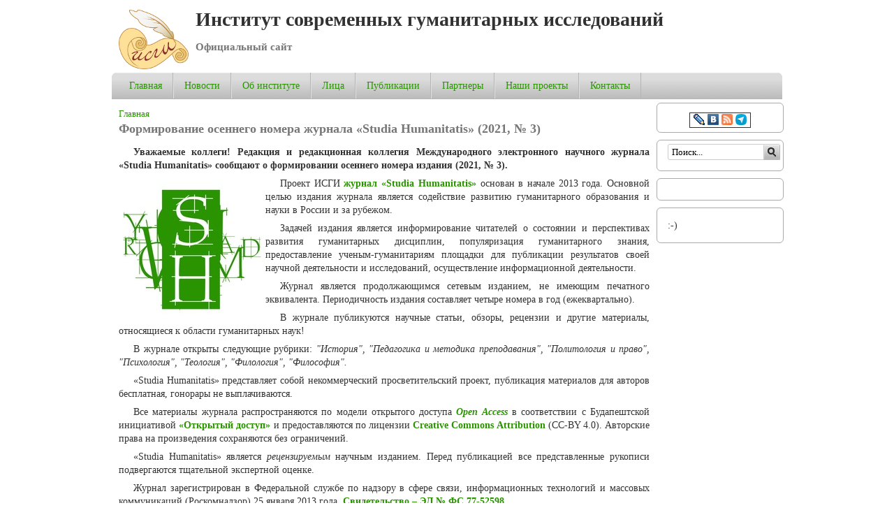

--- FILE ---
content_type: text/html; charset=utf-8
request_url: http://www.isgi.ru/news/formirovanie-osennego-nomera-zhurnala-studia-humanitatis-2021-no-3
body_size: 11581
content:
<!DOCTYPE html>

<!-- paulirish.com/2008/conditional-stylesheets-vs-css-hacks-answer-neither/ -->
<!--[if lt IE 7]> <html class="no-js ie6 ie" xmlns="http://www.w3.org/1999/xhtml" lang="ru" dir="ltr"> <![endif]-->
<!--[if IE 7]>    <html class="no-js ie7 ie" xmlns="http://www.w3.org/1999/xhtml" lang="ru" dir="ltr"> <![endif]-->
<!--[if IE 8]>    <html class="no-js ie8 ie" xmlns="http://www.w3.org/1999/xhtml" lang="ru" dir="ltr"> <![endif]-->
<!--[if IE 9]>    <html class="no-js ie9 ie" xmlns="http://www.w3.org/1999/xhtml" lang="ru" dir="ltr"> <![endif]-->
<!--[if gt IE 9]><!--> <html class="no-js" xmlns="http://www.w3.org/1999/xhtml" lang="ru" dir="ltr"  prefix="og: http://ogp.me/ns# article: http://ogp.me/ns/article# book: http://ogp.me/ns/book# profile: http://ogp.me/ns/profile# video: http://ogp.me/ns/video# product: http://ogp.me/ns/product# content: http://purl.org/rss/1.0/modules/content/ dc: http://purl.org/dc/terms/ foaf: http://xmlns.com/foaf/0.1/ rdfs: http://www.w3.org/2000/01/rdf-schema# sioc: http://rdfs.org/sioc/ns# sioct: http://rdfs.org/sioc/types# skos: http://www.w3.org/2004/02/skos/core# xsd: http://www.w3.org/2001/XMLSchema#"> <!--<![endif]-->

<head>
  <meta http-equiv="Content-Type" content="text/html; charset=utf-8" />
<link rel="shortcut icon" href="https://isgi.ru/sites/isgi.ru/files/./favicon.ico" type="image/vnd.microsoft.icon" />
<meta name="description" content="1 августа 2021 года. Редакция и редакционная коллегия Международного электронного научного журнала «Studia Humanitatis» сообщают о формировании осеннего номера издания (2021, № 3)." />
<meta name="keywords" content="Studia Humanitatis, history, pedagogy and teaching methodology, political science and law, theology, philology, philosophy, psychology, news, DOI, EBSCO" />
<meta name="generator" content="Awerty.ru" />
<meta property="og:site_name" content="Институт современных гуманитарных исследований" />
<meta property="og:type" content="article" />
<meta property="og:url" content="https://isgi.ru/news/formirovanie-osennego-nomera-zhurnala-studia-humanitatis-2021-no-3" />
<meta property="og:title" content="Формирование осеннего номера журнала «Studia Humanitatis» (2021, № 3)" />
<meta property="og:description" content="1 августа 2021 года. Редакция и редакционная коллегия Международного электронного научного журнала «Studia Humanitatis» сообщают о формировании осеннего номера издания (2021, № 3)." />
  <title>Формирование осеннего номера журнала «Studia Humanitatis» (2021, № 3) | Институт современных гуманитарных исследований</title>
  <style type="text/css" media="all">
@import url("https://isgi.ru/modules/system/system.base.css?sz5xzz");
@import url("https://isgi.ru/modules/system/system.menus.css?sz5xzz");
@import url("https://isgi.ru/modules/system/system.messages.css?sz5xzz");
@import url("https://isgi.ru/modules/system/system.theme.css?sz5xzz");
</style>
<style type="text/css" media="all">
@import url("https://isgi.ru/modules/field/theme/field.css?sz5xzz");
@import url("https://isgi.ru/modules/node/node.css?sz5xzz");
@import url("https://isgi.ru/modules/search/search.css?sz5xzz");
@import url("https://isgi.ru/modules/user/user.css?sz5xzz");
@import url("https://isgi.ru/sites/all/modules/views/css/views.css?sz5xzz");
</style>
<style type="text/css" media="all">
@import url("https://isgi.ru/sites/all/modules/ctools/css/ctools.css?sz5xzz");
@import url("https://isgi.ru/sites/all/modules/dhtml_menu/dhtml_menu.css?sz5xzz");
@import url("https://isgi.ru/sites/all/modules/panels/css/panels.css?sz5xzz");
@import url("https://isgi.ru/sites/isgi.ru/files/sl_sprites.css?sz5xzz");
@import url("https://isgi.ru/sites/all/libraries/superfish/css/superfish.css?sz5xzz");
</style>
<style type="text/css" media="all">
@import url("https://isgi.ru/sites/all/themes/fusion/fusion_core/css/fusion-style.css?sz5xzz");
@import url("https://isgi.ru/sites/all/themes/fusion/fusion_core/css/fusion-typography.css?sz5xzz");
@import url("https://isgi.ru/sites/all/themes/fusion/fusion_core/skins/core/fusion-core-skins.css?sz5xzz");
@import url("https://isgi.ru/sites/all/themes/mix_and_match/css/mix-and-match-style.css?sz5xzz");
@import url("https://isgi.ru/sites/all/themes/mix_and_match/css/base-colors.css?sz5xzz");
@import url("https://isgi.ru/sites/all/themes/mix_and_match/css/mix-and-match-skins.css?sz5xzz");
</style>
<style type="text/css" media="all">
@import url("https://isgi.ru/sites/all/themes/fusion/fusion_core/css/grid16-960.css?sz5xzz");
</style>
    <script type="text/javascript" src="https://isgi.ru/misc/jquery.js?v=1.4.4"></script>
<script type="text/javascript" src="https://isgi.ru/misc/jquery.once.js?v=1.2"></script>
<script type="text/javascript" src="https://isgi.ru/misc/drupal.js?sz5xzz"></script>
<script type="text/javascript" src="https://isgi.ru/sites/isgi.ru/files/languages/ru_kHL3opHUSDWv8BC24TJ63KRbkgQSXNLTmpNd_cVNj38.js?sz5xzz"></script>
<script type="text/javascript" src="https://isgi.ru/sites/all/modules/dhtml_menu/dhtml_menu.js?sz5xzz"></script>
<script type="text/javascript" src="https://isgi.ru/sites/all/libraries/superfish/jquery.hoverIntent.minified.js?sz5xzz"></script>
<script type="text/javascript" src="https://isgi.ru/sites/all/libraries/superfish/sfsmallscreen.js?sz5xzz"></script>
<script type="text/javascript" src="https://isgi.ru/sites/all/libraries/superfish/superfish.js?sz5xzz"></script>
<script type="text/javascript" src="https://isgi.ru/sites/all/libraries/superfish/supersubs.js?sz5xzz"></script>
<script type="text/javascript" src="https://isgi.ru/sites/all/modules/superfish/superfish.js?sz5xzz"></script>
<script type="text/javascript" src="https://isgi.ru/sites/all/themes/fusion/fusion_core/js/script.js?sz5xzz"></script>
<script type="text/javascript" src="https://isgi.ru/sites/all/themes/fusion/fusion_core/skins/core/js/script.js?sz5xzz"></script>
<script type="text/javascript">
<!--//--><![CDATA[//><!--
jQuery.extend(Drupal.settings, {"basePath":"\/","pathPrefix":"","ajaxPageState":{"theme":"mix_and_match","theme_token":"9RBc1Wy_4EF7TmNxfZY-h45AMfBmCE_ys32JrMxJucY","js":{"misc\/jquery.js":1,"misc\/jquery.once.js":1,"misc\/drupal.js":1,"public:\/\/languages\/ru_kHL3opHUSDWv8BC24TJ63KRbkgQSXNLTmpNd_cVNj38.js":1,"sites\/all\/modules\/dhtml_menu\/dhtml_menu.js":1,"sites\/all\/libraries\/superfish\/jquery.hoverIntent.minified.js":1,"sites\/all\/libraries\/superfish\/sfsmallscreen.js":1,"sites\/all\/libraries\/superfish\/superfish.js":1,"sites\/all\/libraries\/superfish\/supersubs.js":1,"sites\/all\/modules\/superfish\/superfish.js":1,"sites\/all\/themes\/fusion\/fusion_core\/js\/script.js":1,"sites\/all\/themes\/fusion\/fusion_core\/skins\/core\/js\/script.js":1},"css":{"modules\/system\/system.base.css":1,"modules\/system\/system.menus.css":1,"modules\/system\/system.messages.css":1,"modules\/system\/system.theme.css":1,"modules\/field\/theme\/field.css":1,"modules\/node\/node.css":1,"modules\/search\/search.css":1,"modules\/user\/user.css":1,"sites\/all\/modules\/views\/css\/views.css":1,"sites\/all\/modules\/ctools\/css\/ctools.css":1,"sites\/all\/modules\/dhtml_menu\/dhtml_menu.css":1,"sites\/all\/modules\/panels\/css\/panels.css":1,"sites\/isgi.ru\/files\/sl_sprites.css":1,"sites\/all\/libraries\/superfish\/css\/superfish.css":1,"sites\/all\/themes\/fusion\/fusion_core\/css\/fusion-style.css":1,"sites\/all\/themes\/fusion\/fusion_core\/css\/fusion-typography.css":1,"sites\/all\/themes\/fusion\/fusion_core\/skins\/core\/fusion-core-skins.css":1,"sites\/all\/themes\/mix_and_match\/css\/mix-and-match-style.css":1,"sites\/all\/themes\/mix_and_match\/css\/base-colors.css":1,"sites\/all\/themes\/mix_and_match\/css\/mix-and-match-skins.css":1,"sites\/all\/themes\/fusion\/fusion_core\/css\/grid16-960.css":1}},"dhtmlMenu":{"nav":"open","animation":{"effects":{"height":"height","opacity":"opacity"},"speed":500},"effects":{"siblings":"close-same-tree","children":"none","remember":0},"filter":{"type":"blacklist","list":[]}},"superfish":{"1":{"id":"1","sf":{"animation":{"opacity":"show","height":"show","width":"show"},"speed":"\u0027fast\u0027","autoArrows":true,"dropShadows":true,"disableHI":false},"plugins":{"smallscreen":{"mode":"window_width","addSelected":false,"menuClasses":false,"hyperlinkClasses":false,"title":"\u041e\u0441\u043d\u043e\u0432\u043d\u044b\u0435 \u0441\u0441\u044b\u043b\u043a\u0438"},"supposition":false,"bgiframe":false,"supersubs":{"minWidth":"12","maxWidth":"27","extraWidth":1}}}},"urlIsAjaxTrusted":{"\/news\/formirovanie-osennego-nomera-zhurnala-studia-humanitatis-2021-no-3":true}});
//--><!]]>
</script>
</head>
<body id="pid-news-formirovanie-osennego-nomera-zhurnala-studia-humanitatis-2021-no-3" class="html not-front not-logged-in one-sidebar sidebar-second page-node page-node- page-node-462 node-type--news i18n-ru font-family-serif-lg font-size-14 grid-type-960 grid-width-16 sidebars-split white gray-accents default-footer gray-headers green-links round-corners-7" >
  <div id="skip-link">
    <a href="#main-content-area">Skip to main content area</a>
  </div>
  
<!-- page-top region -->
  <div id="page-top" class="region region-page-top page-top">
    <div id="page-top-inner" class="page-top-inner inner">
          </div><!-- /page-top-inner -->
  </div><!-- /page-top -->
  
  <div id="page" class="page no-page-bg">
    <div id="page-inner" class="page-inner">
      
      <!-- header-group region: width = grid_width -->
      <div id="header-group-wrapper" class="header-group-wrapper full-width clearfix">
        <div id="header-group" class="header-group region grid16-16">
          <div id="header-group-inner" class="header-group-inner inner clearfix">
 
                        <div id="header-site-info" class="header-site-info">
              <div id="header-site-info-inner" class="header-site-info-inner gutter">
                                <div id="logo">
                  <a href="/" title="Главная"><img src="https://isgi.ru/sites/isgi.ru/files/institut.png" alt="Главная" /></a>
                </div>
                                                <div id="site-name-wrapper" class="clearfix">
                                                          <div id="site-name"><a href="/" title="Главная" rel="home">Институт современных гуманитарных исследований</a></div>
                                                                          <span id="slogan">Официальный сайт</span>
                                  </div><!-- /site-name-wrapper -->
                              </div><!-- /header-site-info-inner -->
            </div><!-- /header-site-info -->
            
                        
<!-- main-menu region -->
<div id="main-menu-wrapper" class="main-menu-wrapper full-width clearfix">
  <div id="main-menu" class="region region-main-menu main-menu  grid16-16">
    <div id="main-menu-inner" class="main-menu-inner inner">
      
<div class="block-outer">
  <div id="block-superfish-1" class="block block-superfish first last odd">
  <div class="gutter inner clearfix">
                  <h2 class="title block-title">Основные ссылки</h2>
            
      <div class="content clearfix">
        <ul id="superfish-1" class="menu sf-menu sf-main-menu sf-horizontal sf-style-none sf-total-items-8 sf-parent-items-2 sf-single-items-6"><li id="menu-246-1" class="first odd sf-item-1 sf-depth-1 sf-no-children"><a href="/" class="sf-depth-1">Главная</a></li><li id="menu-442-1" class="middle even sf-item-2 sf-depth-1 sf-no-children"><a href="/news" title="" class="sf-depth-1">Новости</a></li><li id="menu-337-1" class="middle odd sf-item-3 sf-depth-1 sf-total-children-2 sf-parent-children-0 sf-single-children-2 menuparent"><a href="/page/ob-institute" class="sf-depth-1 menuparent">Об институте</a><ul><li id="menu-570-1" class="first odd sf-item-1 sf-depth-2 sf-no-children"><a href="/page/struktura-i-rukovodstvo-instituta" class="sf-depth-2">Структура и руководство Института</a></li><li id="menu-571-1" class="last even sf-item-2 sf-depth-2 sf-no-children"><a href="/page/nauchno-ekspertnyy-sovet" class="sf-depth-2">Научно-экспертный совет</a></li></ul></li><li id="menu-438-1" class="middle even sf-item-4 sf-depth-1 sf-no-children"><a href="/person" title="" class="sf-depth-1">Лица</a></li><li id="menu-440-1" class="middle odd sf-item-5 sf-depth-1 sf-no-children"><a href="/statii" title="" class="sf-depth-1">Публикации</a></li><li id="menu-439-1" class="middle even sf-item-6 sf-depth-1 sf-no-children"><a href="/partners" title="" class="sf-depth-1">Партнеры</a></li><li id="menu-1325-1" class="middle odd sf-item-7 sf-depth-1 sf-total-children-3 sf-parent-children-0 sf-single-children-3 menuparent"><a href="/project/nashi-proekty" class="sf-depth-1 menuparent">Наши проекты</a><ul><li id="menu-1327-1" class="first odd sf-item-1 sf-depth-2 sf-no-children"><a href="/project/izdatelskie-programmy" class="sf-depth-2">Издательские программы</a></li><li id="menu-1324-1" class="middle even sf-item-2 sf-depth-2 sf-no-children"><a href="/project/carskiy-put-i-svyatost-cikl-radioprogramm-o-sluzhenii-gosudarya" class="sf-depth-2">Царский путь и святость</a></li><li id="menu-1326-1" class="last odd sf-item-3 sf-depth-2 sf-no-children"><a href="/partner/mezhdunarodnyy-elektronnyy-nauchnyy-zhurnal-studia-humanitatis" class="sf-depth-2">Журнал «Studia Humanitatis»</a></li></ul></li><li id="menu-1319-1" class="last even sf-item-8 sf-depth-1 sf-no-children"><a href="/page/kontakty" class="sf-depth-1">Контакты</a></li></ul>      </div>
    </div><!-- /block-inner -->
  </div><!-- /block -->
</div><!-- /block-outer -->
    </div><!-- /main-menu-inner -->
  </div><!-- /main-menu -->
</div><!-- /main-menu-wrapper -->
          </div><!-- /header-group-inner -->
        </div><!-- /header-group -->
      </div><!-- /header-group-wrapper -->

      <div id="preface-top-container">
              </div><!-- /preface-top-container -->
      
      <!-- main region: width = grid_width -->
      <div id="main-wrapper" class="main-wrapper full-width clearfix">
        <div id="main" class="main region grid16-16">
          <div id="main-inner" class="main-inner inner clearfix">
            
            <!-- main group: width = grid_width - sidebar_first_width -->
            <div id="main-group" class="main-group region nested grid16-16">
              <div id="main-group-inner" class="main-group-inner inner">
                
                <div id="main-content" class="main-content region nested">
                  <div id="main-content-inner" class="main-content-inner inner">
                    <!-- content group: width = grid_width - sidebar_first_width - sidebar_second_width -->
                    <div id="content-group" class="content-group region nested grid16-13">
                      <div id="content-group-inner" class="content-group-inner inner">
                        <div id="breadcrumbs" class="breadcrumbs block">
<div id="breadcrumbs-inner" class="breadcrumbs-inner gutter">
<h2 class="element-invisible">Вы здесь</h2><div class="breadcrumb"><a href="/">Главная</a></div></div><!-- /breadcrumbs-inner -->
</div><!-- /breadcrumbs -->
                        
                        <div id="content-region" class="content-region region nested">
                          <div id="content-region-inner" class="content-region-inner inner">
                            <a name="main-content-area" id="main-content-area"></a>
                                                                                                                                                    <h1 class="title gutter">Формирование осеннего номера журнала «Studia Humanitatis» (2021, № 3)</h1>
                                                                                                                                                                  
<!-- content region -->
  <div id="content" class="region region-content content nested grid16-13">
    <div id="content-inner" class="content-inner inner">
      
<div class="block-outer">
  <div id="block-system-main" class="block block-system first last odd">
  <div class="gutter inner clearfix">
                  
      <div class="content clearfix">
        <div id="node-462" class="node node--news node-promoted odd full-node clearfix" about="/news/formirovanie-osennego-nomera-zhurnala-studia-humanitatis-2021-no-3" typeof="sioc:Item foaf:Document">
  <div class="inner node-inner">
  
      <span property="dc:title" content="Формирование осеннего номера журнала «Studia Humanitatis» (2021, № 3)" class="rdf-meta element-hidden"></span>
  
      <div id="node-top" class="node-top region nested">
          </div>
  
  <div class="content">
    <div class="field field-name-body field-type-text-with-summary field-label-hidden"><div class="field-items"><div class="field-item even" property="content:encoded"><p><strong>Уважаемые коллеги! Редакция и редакционная коллегия Международного электронного научного журнала «Studia Humanitatis» сообщают о формировании осеннего номера издания (2021, № 3).</strong></p>
<p><img src="https://isgi.ru/sites/isgi.ru/files/st_0.jpg" width="200" height="200" style="float: left; margin: 5px;" />Проект ИСГИ <a href="https://st-hum.ru/" target="_blank"><strong>журнал «Studia Humanitatis»</strong></a> основан в начале 2013 года. Основной целью издания журнала является содействие развитию гуманитарного образования и науки в России и за рубежом.</p>
<p>Задачей издания является информирование читателей о состоянии и перспективах развития гуманитарных дисциплин, популяризация гуманитарного знания, предоставление ученым-гуманитариям площадки для публикации результатов своей научной деятельности и исследований, осуществление информационной деятельности. </p>
<p>Журнал является продолжающимся сетевым изданием, не имеющим печатного эквивалента. Периодичность издания составляет четыре номера в год (ежеквартально).</p>
<p>В журнале публикуются научные статьи, обзоры, рецензии и другие материалы, относящиеся к области гуманитарных наук!</p>
<p>В журнале открыты следующие рубрики:<em> "История", "Педагогика и методика преподавания", "Политология и право", "Психология", "Теология", "Филология", "Философия".</em></p>
<p>«Studia Humanitatis» представляет собой некоммерческий просветительский проект, публикация материалов для авторов бесплатная, гонорары не выплачиваются. </p>
<p>Все материалы журнала распространяются по модели открытого доступа <a href="https://st-hum.ru/en/content/open-access-statement" target="_blank"><strong><em>Open Access</em></strong></a> в соответствии с Будапештской инициативой <strong><a href="http://www.budapestopenaccessinitiative.org/translations/russian-translation" target="_blank">«Открытый доступ»</a></strong> и предоставляются по лицензии <strong><a href="https://creativecommons.org/licenses/by/4.0/" target="_blank">Creative Commons Attribution</a></strong> (CC-BY 4.0). Авторские права на произведения сохраняются без ограничений.</p>
<p>«Studia Humanitatis» является <em>рецензируемым</em> научным изданием. Перед публикацией все представленные рукописи подвергаются тщательной экспертной оценке.</p>
<p>Журнал зарегистрирован в Федеральной службе по надзору в сфере связи, информационных технологий и массовых коммуникаций (Роскомнадзор) 25 января 2013 года. <a href="http://rkn.gov.ru/mass-communications/reestr/media/?id=411369&amp;page=" target="_blank"><strong>Свидетельство – ЭЛ № ФС 77-52598</strong></a><strong>.</strong></p>
<p>Журнал зарегистрирован в <strong><a href="http://www.issn.org/" target="_blank">Centre International de l'ISSN</a></strong>. Изданию присвоен <strong><a href="https://portal.issn.org/resource/ISSN/2308-8079" target="_blank">ISSN 2308-8079</a></strong>.</p>
<p>Журналу «Studia Humanitatis» присвоен DOI 10.24411/2308-8079. Регистрационным агентством по предоставлению DOI для опубликованных в журнале статей является организация <strong><a href="https://www.datacite.org/" target="_blank">DataCite</a></strong>. Присвоение DOI для новых и ранее опубликованных в журнале статей осуществляется по желанию автора. Чтобы получить DOI, автору следует обратиться в редакцию журнала с соответствующим запросом.</p>
<p>Журнал «Studia Humanitatis» включен в <a href="http://elibrary.ru/title_about.asp?id=48770" target="_blank"><strong>Российский индекс научного цитирования</strong></a> (РИНЦ).</p>
<p>Выпуски журнала «Studia Humanitatis» размещаются в научной электронной библиотеке открытого доступа (Open Access) <strong><a href="http://cyberleninka.ru/journal/n/studia-humanitatis" target="_blank">«КиберЛенинка»</a></strong>.</p>
<p>Журнал включен в международный мультидисциплинарный каталог журналов открытого доступа <strong><a href="https://doaj.org/toc/2308-8079" target="_blank">Directory of Open Access Journals</a></strong> (DOAJ).</p>
<p>Журнал включен в международную базу научных журналов <strong><a href="http://jml.indexcopernicus.com/search/details?id=43385" target="_blank">Index Copernicus International</a></strong>.</p>
<p>Журнал индексируется в <strong><a href="https://www.ebscohost.com/discovery" target="_blank">EBSCO Discovery Service</a></strong> и <strong><a href="https://www.ebsco.com/" target="_blank">EBSCOhost</a></strong>.</p>
<p>Журнал включен в международную мультидисциплинарную базу данных научных журналов<strong> <a href="http://journalseeker.researchbib.com/view/issn/2308-8079" target="_blank">ResearchBib</a></strong>.</p>
<p>Журнал включен в международную наукометрическую базу <strong><a href="http://www.infobaseindex.com/" target="_blank">InfoBase Index</a></strong>.</p>
<p>Журнал включен в международный каталог периодических изданий <strong><a href="http://ulrichsweb.serialssolutions.com/" target="_blank">Ulrich's Periodicals Directory</a></strong>.</p>
<p>Журнал включен в крупнейшую в мире библиографическую базу данных <strong><a href="https://www.worldcat.org/title/studia-humanitatis-mezdunarodnyj-elektronnyj-naucnyj-zurnal-international-scientific-research-journal/oclc/950752948&amp;referer=brief_results" target="_blank">WorldCat</a></strong>.</p>
<p>Журнал включен в международную базу научных изданий Регенсбургского университета <strong><a href="http://ezb.uni-regensburg.de/frontdoor.phtml?bibid=AAAAA&amp;colors=7&amp;lang=de&amp;id=2856081" target="_blank">Elektronischen Zeitschriftenbibliothek</a></strong> (EZB).</p>
<p>Журнал включен в академическую базу Министерства науки и высшего образования Польши – <strong><a href="https://pbn.nauka.gov.pl/core/#/journal/view/5e6f7d61878c28514547ef77/current" target="_blank">Polska Bibliografia Naukowa</a></strong>.</p>
<p>Издание<strong> <a href="http://www.bip.nauka.gov.pl/akty-prawne-mnisw/komunikat-ministra-nauki-i-szkolnictwa-wyzszego-z-dnia-31-lipca-2019-r-w-sprawie-wykazu-czasopism-naukowych-i-recenzowanych-materialow-z-konferencji-miedzynarodowych-wraz-z-przypisana-liczba-punktow.html" target="_blank">включено</a></strong> Министерством науки и высшего образования Польши в Перечень научных журналов и рецензируемых материалов международных конференций по истории и литературоведению с 20 пунктами (аналог Перечня ВАК РФ).</p>
<p>Журнал индексируется в <strong><a href="https://www.base-search.net/Record/2cddb6fccdc926727a50f8278e2f0ea873fbd418685ae1a7bb3fe621ae2b2d9a/" target="_blank">Bielefeld Academic Search Engine</a></strong> (BASE).</p>
<p>Журнал включен в индекс турецкого образования – <strong><a href="http://www.turkegitimindeksi.com/Journals.aspx?ID=681" target="_blank">Index of Turkish Education</a></strong>.</p>
<p>Метаданные журнала «Studia Humanitatis» экспортируются в крупнейший в мире открытый репозиторий научной информации – <a href="https://scholar.google.ru/scholar?start=0&amp;q=st-hum.ru&amp;hl=ru&amp;as_sdt=0,5" target="_blank"><strong>Академию Гугл</strong></a> (Google Scholar).</p>
<p>Учредителем сетевого издания «Studia Humanitatis» является Автономная некоммерческая организация <a href="https://isgi.ru/" target="_blank"><strong>«Институт современных гуманитарных исследований»</strong></a>. Главный редактор – Президент АНО ИСГИ, академик МАБН, член-корреспондент РАЕ, доктор теологических наук, кандидат филологических наук Андрей Мельков.</p>
<p>За восемь лет издания журнала авторами из России и стран ближнего и дальнего зарубежья было опубликовано 710 статей и рецензий. Архив номеров доступен <a href="https://st-hum.ru/content/nomera-zhurnala" target="_blank"><strong>в открытом доступе</strong></a> на сайте журнала, включая <a href="https://st-hum.ru/en" target="_blank"><strong>англоязычную версию</strong></a> сайта.</p>
<p><strong><a href="https://st-hum.ru/content/redakciya" target="_blank">Редакция</a></strong> и <strong><a href="https://st-hum.ru/content/redakcionnaya-kollegiya" target="_blank">редакционная коллегия</a></strong> сетевого издания «Studia Humanitatis» приглашают авторов научных статей для публикаций на страницах журнала. </p>
<p>Возможность разместить результаты своих трудов предоставляется как преподавателям вузов, научным сотрудникам, докторантам, так и молодым исследователям – аспирантам и студентам.</p>
<p><strong>Статьи в очередной номер журнала (2021, № 3) принимаются до 20 сентября 2021 года.</strong></p>
<p>С правилами оформления рукописей и требованиями к содержанию научных статей можно ознакомиться <a href="https://st-hum.ru/content/avtoram" target="_blank"><strong>на специальной странице</strong></a> нашего издания.</p>
<p>Обращаем внимание на то, что электронная публикация является равноправным видом научной публикации в сравнении с традиционным бумажным печатным эквивалентом. В действующем государственном стандарте <a href="https://st-hum.ru/sites/st-hum.ru/files/gost_r_7.0.5.-2008.pdf" target="_blank">(ГОСТ Р 7.0.5–2008 «Библиографическая ссылка»</a>) приведены конкретные правила и примеры оформления библиографических ссылок на материалы, опубликованные в сети Интернет.</p>
<p>Редакция и редакционная коллегия Международного электронного научного журнала «Studia Humanitatis» занимаются постоянным совершенствованием проекта и осуществляют политику его поступательного развития, включая индексацию и размещение материалов издания в ведущих международных наукометрических базах.</p>
<p style="text-align: right;"><strong>Информационная служба ИСГИ</strong></p>
</div></div></div><div class="field field-name-field-tags field-type-taxonomy-term-reference field-label-inline clearfix"><div class="field-label">Тэги:&nbsp;</div><div class="field-items"><div class="field-item even"><a href="/tegi/studia-humanitatis" typeof="skos:Concept" property="rdfs:label skos:prefLabel" datatype="">Studia Humanitatis</a></div><div class="field-item odd"><a href="/tegi/history" typeof="skos:Concept" property="rdfs:label skos:prefLabel" datatype="">history</a></div><div class="field-item even"><a href="/tegi/pedagogy-and-teaching-methodology" typeof="skos:Concept" property="rdfs:label skos:prefLabel" datatype="">pedagogy and teaching methodology</a></div><div class="field-item odd"><a href="/tegi/political-science-and-law" typeof="skos:Concept" property="rdfs:label skos:prefLabel" datatype="">political science and law</a></div><div class="field-item even"><a href="/tegi/theology" typeof="skos:Concept" property="rdfs:label skos:prefLabel" datatype="">theology</a></div><div class="field-item odd"><a href="/tegi/philology" typeof="skos:Concept" property="rdfs:label skos:prefLabel" datatype="">philology</a></div><div class="field-item even"><a href="/tegi/philosophy" typeof="skos:Concept" property="rdfs:label skos:prefLabel" datatype="">philosophy</a></div><div class="field-item odd"><a href="/tegi/psychology" typeof="skos:Concept" property="rdfs:label skos:prefLabel" datatype="">psychology</a></div><div class="field-item even"><a href="/tegi/news" typeof="skos:Concept" property="rdfs:label skos:prefLabel" datatype="">news</a></div><div class="field-item odd"><a href="/tegi/doi" typeof="skos:Concept" property="rdfs:label skos:prefLabel" datatype="">DOI</a></div><div class="field-item even"><a href="/tegi/ebsco" typeof="skos:Concept" property="rdfs:label skos:prefLabel" datatype="">EBSCO</a></div></div></div>  </div>

  
  
      <div id="node-bottom" class="node-bottom region nested">
          </div>
    </div>
</div>      </div>
    </div><!-- /block-inner -->
  </div><!-- /block -->
</div><!-- /block-outer -->
    </div><!-- /content-inner -->
  </div><!-- /content -->
                                                          </div><!-- /content-region-inner -->
                        </div><!-- /content-region -->

                      </div><!-- /content-group-inner -->
                    </div><!-- /content-group -->
                    
<!-- sidebar-second region -->
  <div id="sidebar-second" class="region region-sidebar-second sidebar-second nested grid16-3 sidebar">
    <div id="sidebar-second-inner" class="sidebar-second-inner inner">
      
<div class="block-outer">
  <div id="block-block-3" class="block block-block first  odd">
  <div class="gutter inner clearfix">
                  
      <div class="content clearfix">
        <noindex>
<div width="100%" style="text-align:center;margin-bottom:-10px;"><div style="display:inline;border:1px solid;padding:5px 5px 0 5px;">
<a href="http://isgi-ru.livejournal.com/" target="_blank" title="Сообщество ИСГИ в ЖЖ"><img src="http://st-hum.ru/sites/st-hum.ru/files/livejournal.gif"></a>
<a href="http://vk.com/isgi_ru" target="_blank" title="ИСГИ ВКонтакте"><img src="http://st-hum.ru/sites/st-hum.ru/files/vkontakte.gif"></a>
<a href="http://isgi.ru/rss.xml" target="_blank" title="RSS-лента персонального сайта ИСГИ"><img src="http://st-hum.ru/sites/st-hum.ru/files/rss.gif" width=16></a>
<a href="https://t.me/studia_humanitatis" target="_blank" title="Telegram-канал журнала Studia Humanitatis"><img src="http://st-hum.ru/sites/st-hum.ru/files/telegram.jpg" width=16></a>
</div>
</div>
</noindex>      </div>
    </div><!-- /block-inner -->
  </div><!-- /block -->
</div><!-- /block-outer -->

<div class="block-outer">
  <div id="block-search-form" class="block block-search   even">
  <div class="gutter inner clearfix">
                  
      <div class="content clearfix">
        <form action="/news/formirovanie-osennego-nomera-zhurnala-studia-humanitatis-2021-no-3" method="post" id="search-block-form" accept-charset="UTF-8"><div><div class="container-inline">
      <h2 class="element-invisible">Форма поиска</h2>
    <div class="form-item form-type-textfield form-item-search-block-form">
 <input onclick="this.value=&#039;&#039;;" onfocus="this.select()" onblur="this.value=!this.value?&#039;Search this site&#039;:this.value;" type="text" id="edit-search-block-form--2" name="search_block_form" value="Поиск..." size="15" maxlength="128" class="form-text" />
</div>
<div class="form-actions form-wrapper" id="edit-actions"><input type="submit" id="edit-submit" name="op" value="Поиск" class="form-submit" /></div><input type="hidden" name="form_build_id" value="form-1AMmH77YhUCJ1nG7Qn34vTIJoZHszDdszeC-Ipy2LY0" />
<input type="hidden" name="form_id" value="search_block_form" />
</div>
</div></form>      </div>
    </div><!-- /block-inner -->
  </div><!-- /block -->
</div><!-- /block-outer -->

<div class="block-outer">
  <div id="block-block-4" class="block block-block   odd">
  <div class="gutter inner clearfix">
                  
      <div class="content clearfix">
        <script type="text/javascript" src="//vk.com/js/api/openapi.js?96"></script>

<!-- VK Widget -->
<div id="vk_groups"></div>
<script type="text/javascript">
VK.Widgets.Group("vk_groups", {mode: 0, width: "150", height: "350", color1: 'FFFFFF', color2: '2B587A', color3: '5B7FA6'}, 37431096);
</script>      </div>
    </div><!-- /block-inner -->
  </div><!-- /block -->
</div><!-- /block-outer -->

<div class="block-outer">
  <div id="block-block-5" class="block block-block  last even">
  <div class="gutter inner clearfix">
                  
      <div class="content clearfix">
        :-)      </div>
    </div><!-- /block-inner -->
  </div><!-- /block -->
</div><!-- /block-outer -->
    </div><!-- /sidebar-second-inner -->
  </div><!-- /sidebar-second -->
                  </div><!-- /main-content-inner -->
                </div><!-- /main-content -->

                              </div><!-- /main-group-inner -->
            </div><!-- /main-group -->
          </div><!-- /main-inner -->
        </div><!-- /main -->
      </div><!-- /main-wrapper -->

            
<!-- footer region -->
<div id="footer-wrapper" class="footer-wrapper full-width clearfix">
  <div id="footer" class="region region-footer footer  grid16-16">
    <div id="footer-inner" class="footer-inner inner">
      
<div class="block-outer">
  <div id="block-block-2" class="block block-block first last odd">
  <div class="gutter inner clearfix">
                  
      <div class="content clearfix">
        <noindex>
<table border="0" cellspacing="0" cellpadding="0" align="center" id="knopki">
<tbody>
<tr>
<td><a href=" https://doaj.org/toc/2308-8079" title="Directory of Open Access Journals (DOAJ)" target="_blank"><img src="https://isgi.ru/sites/isgi.ru/files/doaj.png" width="88" height="31"></a> </td>
<td><a href="https://www.worldcat.org/title/studia-humanitatis-mezdunarodnyj-elektronnyj-naucnyj-zurnal-international-scientific-research-journal/oclc/950752948&referer=brief_results" title="WorldCat. The world's largest library catalog" target="_blank"><img src="https://isgi.ru/sites/isgi.ru/files/worldcat.jpg" width="88" height="31"></a> </td>
<td><a href="http://cyberleninka.ru/journal/n/studia-humanitatis" target="_blank"><img src="https://isgi.ru/sites/isgi.ru/files/cyber.gif" width=88 height=31 title="Научная библиотека КиберЛенинка" border=0></a> </td>
<td><a href="https://scholar.google.ru/scholar?q=st-hum.ru&btnG=&hl=ru&as_sdt=0%2C5" title="Google Scholar" target="_blank"><img src="https://isgi.ru/sites/isgi.ru/files/googlescholar.gif" width="88" height="31"></a> </td>
<td><a href="http://elibrary.ru/title_about.asp?id=48770" title="eLIBRARY.RU - Научная электронная библиотека" target="_blank"><img src="http://elibrary.ru/images/banner3.gif" width="88" height="31" border="0"></a> </td>
<td><a href="http://jml.indexcopernicus.com/search/details?id=43385" title="ICI Journals Master List" target="_blank"><img src="https://isgi.ru/sites/isgi.ru/files/index-copernicus_0.jpg" width="88" height="31"></a></td>
<td><a href="http://www.budapestopenaccessinitiative.org/" title="Budapest Open Access Initiative" target="_blank"><img src="https://isgi.ru/sites/isgi.ru/files/openaccess.jpg" width="88" height="31"></a> </td>
<td> <!--LiveInternet counter--><script type="text/javascript">document.write("<a href='http://www.liveinternet.ru/click' target=_blank><img src='//counter.yadro.ru/hit?t57.2;r" + escape(document.referrer) + ((typeof(screen)=="undefined")?"":";s"+screen.width+"*"+screen.height+"*"+(screen.colorDepth?screen.colorDepth:screen.pixelDepth)) + ";u" + escape(document.URL) +";h"+escape(document.title.substring(0,80)) +  ";" + Math.random() + "' border=0 width=88 height=31 alt='' title='LiveInternet'><\/a>")</script><!--/LiveInternet--></td>
</tr><tr>
<td></td>
<td><a href="http://journalseeker.researchbib.com/view/issn/2308-8079" title="ResearchBib" target="_blank"><img src="https://isgi.ru/sites/isgi.ru/files/researchbible.jpg" width="88" height="31"></a> </td>
<td><!-- Top100 (Kraken) Widget -->
<span id="top100_widget"></span>
<!-- END Top100 (Kraken) Widget -->

<!-- Top100 (Kraken) Counter -->
<script>
    (function (w, d, c) {
    (w[c] = w[c] || []).push(function() {
        var options = {
            project: 2845120,
            element: 'top100_widget',
        };
        try {
            w.top100Counter = new top100(options);
        } catch(e) { }
    });
    var n = d.getElementsByTagName("script")[0],
    s = d.createElement("script"),
    f = function () { n.parentNode.insertBefore(s, n); };
    s.type = "text/javascript";
    s.async = true;
    s.src =
    (d.location.protocol == "https:" ? "https:" : "http:") +
    "//st.top100.ru/top100/top100.js";

    if (w.opera == "[object Opera]") {
    d.addEventListener("DOMContentLoaded", f, false);
} else { f(); }
})(window, document, "_top100q");
</script>
<noscript>
  <img src="//counter.rambler.ru/top100.cnt?pid=2845120" alt="Топ-100" />
</noscript>
<!-- END Top100 (Kraken) Counter -->
</td>
<!-- Top.Mail.Ru counter -->
<script type="text/javascript">
var _tmr = window._tmr || (window._tmr = []);
_tmr.push({id: "2192888", type: "pageView", start: (new Date()).getTime()});
(function (d, w, id) {
  if (d.getElementById(id)) return;
  var ts = d.createElement("script"); ts.type = "text/javascript"; ts.async = true; ts.id = id;
  ts.src = "https://top-fwz1.mail.ru/js/code.js";
  var f = function () {var s = d.getElementsByTagName("script")[0]; s.parentNode.insertBefore(ts, s);};
  if (w.opera == "[object Opera]") { d.addEventListener("DOMContentLoaded", f, false); } else { f(); }
})(document, window, "tmr-code");
</script>
<noscript><div><img src="https://top-fwz1.mail.ru/counter?id=2192888;js=na" style="position:absolute;left:-9999px;" alt="Top.Mail.Ru" /></div></noscript>
<!-- /Top.Mail.Ru counter -->
<td><!-- Top.Mail.Ru logo -->
<a href="https://top-fwz1.mail.ru/jump?from=2192888">
<img src="https://top-fwz1.mail.ru/counter?id=2192888;t=395;l=1" height="31" width="88" alt="Top.Mail.Ru" style="border:0;" /></a>
<!-- /Top.Mail.Ru logo --></td>
<td><a rel="license" href="http://creativecommons.org/licenses/by/4.0/"><img alt="Creative Commons License" style="border-width:0" src="https://i.creativecommons.org/l/by/4.0/88x31.png" /></a><br /></td>
<td><a href="https://st-hum.ru/" title="«Studia Humanitatis». Международный электронный научный журнал" target="_blank"><img src="https://st-hum.ru/sites/st-hum.ru/files/color/bnnr.png" width="88" height="31"</a> </td>
<td><a href="http://www.konferencii.ru" target="blank"><img width="88" height="31" border="0" title="Научные конференции" src="http://www.konferencii.ru/banners/b_88x31.gif"></a></td>
<td></td>
<td></td>
<td></td>
</tr>
</tbody>
</table>
</noindex>
<center><a href=/page/polzovatelskoe-soglashenie>Пользовательское соглашение и правовая информация</a></center>
<center>© Официальный сайт АНО "Институт современных гуманитарных исследований", 2012-2025.</center>
<center>Все материалы предоставляются по <a href="http://creativecommons.org/licenses/by/4.0/" rel="license">лицензии Creative Commons «Attribution» («Атрибуция») 4.0 Всемирная</a>.</center>      </div>
    </div><!-- /block-inner -->
  </div><!-- /block -->
</div><!-- /block-outer -->
    </div><!-- /footer-inner -->
  </div><!-- /footer -->
</div><!-- /footer-wrapper -->
    </div><!-- /page-inner -->
  </div><!-- /page -->
  </body>
</html>


--- FILE ---
content_type: text/css
request_url: https://isgi.ru/sites/all/themes/mix_and_match/css/base-colors.css?sz5xzz
body_size: 2942
content:
/* $Id */ 

/**
 * @file
 * Colors for individual base color schemes.
 */

/* ------------------- WHITE BODY BACKGROUND (DEFAULT) -------------------- */

body {
  background-color: #FFF;
  color: #323232;
}

a,
a:link,
a:visited {
  color: #767676;
}

a:hover,
a:focus,
a:active {
  color: #454545;
}

/* SITE INFO */
#site-name a:link,
#site-name a:visited,
#site-name a:hover,
#site-name a:active {
  color: #323232;
}

#slogan {
  color: #767676;
}

/* NODE LINKS */
.node ul.links {
  background: #DEDEDE;
}

/* CUSTOM BULLETS FOR MENU LISTS */
.block-outer ul li.leaf,
.node ul li.leaf {
  list-style-image: url(../images/menu-leaf.png);
}

.block-outer ul li.expanded,
.node ul li.expanded {
  list-style-image: url(../images/menu-expanded.png);
}

.block-outer ul li.collapsed,
.node ul li.collapsed {
  list-style-image: url(../images/menu-collapsed.png);
}


/* --------------------- GRAY BODY BACKGROUND ------------------------------- */

body.gray {
  background: #e3e3e3 url(../images/bg-gray.gif) top left repeat-x;
}

.gray #site-name a:link,
.gray #site-name a:visited,
.gray #site-name a:hover,
.gray #site-name a:active {
  color: #000;
}

.gray #slogan {
  color: #565656;
}

/* -------------------- BLACK BODY BACKGROUND ------------------------------- */

body.black {
  background: #464845 url(../images/bg-black.gif) top left repeat-x;
}

.black a,
.black a:link,
.black a:visited {
  color: #AEAEAE;
}

.black a:hover,
.black a:focus,
.black a:active {
  color: #FFF;
}

.black #site-name a:link,
.black #site-name a:visited,
.black #site-name a:hover,
.black #site-name a:active {
  color: #FFF;
}

.black #slogan {
  color: #8E8E8E;
}

.black .node ul.links {
  background-color: #747574;
}

/* --------------------- RED BODY BACKGROUND ------------------------------- */

body.red {
  background: #AB1B1B url(../images/bg-red.gif) top left repeat-x;
}

.red a,
.red a:link,
.red a:visited {
  color: #949494;
}

.red a:hover,
.red a:focus,
.red a:active {
  color: #FFF;
}

.red #site-name a:link,
.red #site-name a:visited,
.red #site-name a:hover,
.red #site-name a:active {
  color: #FFF;
}

.red #slogan {
  color: #181818;
}

.red .node ul.links {
  background-color: #C62929;
}

/* --------------------- BLUE BODY BACKGROUND ------------------------------- */

body.blue {
  background: #335299 url(../images/bg-blue.gif) top left repeat-x;
}

.blue a,
.blue a:link,
.blue a:visited {
  color: #AEAEAE;
}

.blue a:hover,
.blue a:focus,
.blue a:active {
  color: #FFF;
}

.blue #site-name a:link,
.blue #site-name a:visited,
.blue #site-name a:hover,
.blue #site-name a:active {
  color: #FFF;
}

.blue #slogan {
  color: #9ABCE4;
}

.blue .node ul.links {
  background-color: #355FA7;
}

/* --------------------- GREEN BODY BACKGROUND ------------------------------ */

body.green {
  background: #2B7B0B url(../images/bg-green.gif) top left repeat-x;
}

.green a,
.green a:link,
.green a:visited {
  color: #AEAEAE;
}

.green a:hover,
.green a:focus,
.green a:active {
  color: #FFF;
}

.green #site-name a:link,
.green #site-name a:visited,
.green #site-name a:hover,
.green #site-name a:active {
  color: #FFF;
}

.green #slogan {
  color: #7FBC35;
}

.green .node ul.links {
  background-color: #2F7912;
}

/* ------------ CHANGE TO WHITE TEXT AND BULLETS ON DARK BACKGROUNDS -------- */

body.black,
body.red,
body.blue,
body.green {
  color: #FFF;
}

.black .block-outer ul li.leaf,
.red .block-outer ul li.leaf,
.blue .block-outer ul li.leaf,
.green .block-outer ul li.leaf,
.black .node ul li.leaf,
.red .node ul li.leaf,
.blue .node ul li.leaf,
.green .node ul li.leaf {
  list-style-image: url(../images/menu-leaf-wh.png);
}

.black .block-outer ul li.expanded,
.red .block-outer ul li.expanded,
.blue .block-outer ul li.expanded,
.green .block-outer ul li.expanded,
.black .node ul li.expanded,
.red .node ul li.expanded,
.blue .node ul li.expanded,
.green .node ul li.expanded {
  list-style-image: url(../images/menu-expanded-wh.png);
}

.black .block-outer ul li.collapsed,
.red .block-outer ul li.collapsed,
.blue .block-outer ul li.collapsed,
.green .block-outer ul li.collapsed,
.black .node ul li.collapsed,
.red .node ul li.collapsed,
.blue .node ul li.collapsed,
.green .node ul li.collapsed {
  list-style-image: url(../images/menu-collapsed-wh.png);
}

/* -------------- ADD A WHITE BACKGROUND TO CONTENT AREA -------------------- */

.white-page-bg #main,
.white-page-bg #preface-top,
.white-page-bg #postscript-bottom,
.default-footer .white-page-bg #footer {
  background-color: #FFF;
  color: #323232;
}

.white-page-bg a,
.white-page-bg a:link,
.white-page-bg a:visited {
  color: #666;
}

/* Add a little extra spacing on edges if have white bg */
.white-page-bg #preface-top .block.first .inner,
.white-page-bg #postscript-bottom .block.first .inner,
.white-page-bg #footer .block.first .inner {
  margin-left: 10px; /* LTR */
}

.white-page-bg #preface-top .block.last .inner,
.white-page-bg #postscript-bottom .block.last .inner,
.white-page-bg #footer .block.last .inner {
  margin-right: 10px; /* LTR */
}

.sidebars-split .white-page-bg .sidebar-first .block .inner {
  margin-left: 10px; /* LTR */
}

.sidebars-split .white-page-bg .preface-bottom .block.last .inner,
.sidebars-split .white-page-bg .postscript-top .block.last .inner,
.sidebars-split .white-page-bg .sidebar-last .block .inner {
  margin-right: 10px; /* LTR */
}

.sidebars-both-first .white-page-bg .sidebar-first .block .inner {
  margin-left: 10px; /* LTR */
}

.sidebars-both-first .white-page-bg .main-content .block .inner,
.sidebars-both-first .white-page-bg .preface-bottom .block.last .inner,
.sidebars-both-first .white-page-bg .postscript-top .block.last .inner {
  margin-right: 10px; /* LTR */
}

.sidebars-both-first .white-page-bg .sidebar-last .block .inner {
  margin-right: 5px; /* LTR */
}

.sidebars-both-last .white-page-bg .main-content .block .inner,
.sidebars-both-last .white-page-bg .preface-bottom .block.first .inner,
.sidebars-both-last .white-page-bg .postscript-top .block.first .inner {
  margin-left: 10px; /* LTR */
}

.sidebars-both-last .white-page-bg .sidebar-first .block .inner {
  margin-right: 10px; /* LTR */
}

.sidebars-both-last .white-page-bg .sidebar-last .block .inner {
  margin-left: 5px; /* LTR */
}

.white-page-bg .node ul.links {
  background: #E3E5E3;
}

/* CHANGE TO DARK BULLETS ON WHITE BG */

.white-page-bg .block-outer ul li.leaf,
.white-page-bg .node ul li.leaf {
  list-style-image: url(../images/menu-leaf.png);
}

.white-page-bg .block-outer ul li.expanded,
.white-page-bg .node ul li.expanded {
  list-style-image: url(../images/menu-expanded.png);
}

.white-page-bg .block-outer ul li.collapsed,
.white-page-bg .node ul li.collapsed  {
  list-style-image: url(../images/menu-collapsed.png);
}

/* --------------------- GRAY NAVBAR/BUTTONS ------------------------------ */

/* PRIMARY MENU */
.main-menu {
  background: #CCCCCA url(../images/nav-bg-gray.gif) top left repeat-x;
  border-bottom: 1px solid #B5B5B4;
}

.main-menu-inner ul {
  border-right: 1px solid #E1E1E1; /* LTR */
}

.main-menu-inner ul a,
.main-menu-inner ul a:visited,
.main-menu-inner ul ul.menu a,
.main-menu-inner ul ul.menu a:visited {
  color: #333;
}

.main-menu-inner ul a:hover,
.main-menu-inner ul a:active,
.main-menu-inner ul a:focus{
  color: #000;
}

.main-menu-inner ul li {
  border-right: 1px solid #B5B5B4;  /* LTR */
  border-left: 1px solid #E1E1E1;  /* LTR */
}

.main-menu-inner ul li.first {
  border-left: 0; /* LTR */
}

/* FORM SUBMIT BUTTONS */
form input.form-submit {
  background: #CCCCCA url(../images/nav-bg-gray.gif) top left repeat-x;
  border-bottom: 1px solid #B5B5B4;
  border-top: 1px solid #E1E1E1;
  border-right: 1px solid #B5B5B4;
  border-left: 1px solid #E1E1E1;
  color: #000;
}

/* --------------------- BLACK NAVBAR/BUTTONS ------------------------------ */

/* PRIMARY MENU */
.black-accents .main-menu {
  background: #272727 url(../images/nav-bg-black.gif) top left repeat-x;
  border-bottom: 1px solid #232323;
}

.black-accents .main-menu-inner ul {
  border-right: 1px solid  #414140; /* LTR */
}

.black-accents .main-menu-inner ul a,
.black-accents .main-menu-inner ul a:visited,
.black-accents .main-menu-inner ul ul.menu a,
.black-accents .main-menu-inner ul ul.menu a:visited  {
  color: #FFF;
}

.black-accents .main-menu-inner ul a:hover,
.black-accents .main-menu-inner ul a:active,
.black-accents .main-menu-inner ul a:focus {
  color: #000
}

.black-accents .main-menu-inner ul li {
  border-right: 1px solid #232323; /* LTR */
  border-left: 1px solid #414140; /* LTR */
}

.black-accents .main-menu-inner ul li.first {
  border-left: 0; /* LTR */
}

/* FORM SUBMIT BUTTONS */
.black-accents form input.form-submit {
  background: #272727 url(../images/nav-bg-black.gif) top left repeat-x;
  border-bottom: 1px solid #232323;
  border-top: 1px solid #414140;
  border-right: 1px solid #232323;
  border-left: 1px solid #414140;
  color: #FFF;
}

.black-accents .block-search form input.form-submit {
  background: transparent url(../images/search-black-accents.png) top left no-repeat;
  border: none;
}

/* --------------------- RED NAVBAR/BUTTONS ------------------------------ */

/* PRIMARY MENU */
.red-accents .main-menu,
.red-accents form input.form-submit {
  background: #A51D1D url(../images/nav-bg-red.gif) top left repeat-x;
  border-bottom: 1px solid #A4141E;
}

.red-accents .main-menu-inner ul {
  border-right: 1px solid #A4141E; /* LTR */
}

.red-accents .main-menu-inner ul a,
.red-accents .main-menu-inner ul a:visited,
.red-accents .main-menu-inner ul ul.menu a,
.red-accents .main-menu-inner ul ul.menu a:visited  {
  color: #FFF;
}

.red-accents .main-menu-inner ul a:hover,
.red-accents .main-menu-inner ul a:active,
.red-accents .main-menu-inner ul a:focus {
  color: #000
}

.red-accents .main-menu-inner ul li {
  border-right: 1px solid #D73131; /* LTR */
  border-left: 1px solid #A4141E; /* LTR */
}

.red-accents .main-menu-inner ul li.first {
  border-left: 0; /* LTR */
}

/* FORM SUBMIT BUTTON */
.red-accents form input.form-submit {
  background: #A51D1D url(../images/nav-bg-red.gif) top left repeat-x;
  border-bottom: 1px solid #A4141E;
  border-top: 1px solid #D73131;
  border-right: 1px solid #A4141E;
  border-left: 1px solid #D73131;
  color: #FFF;
}

.red-accents .block-search form input.form-submit {
  background: transparent url(../images/search-red-accents.png) top left no-repeat;
  border: none;
}

/* --------------------- BLUE NAVBAR/BUTTONS ------------------------------ */

/* PRIMARY MENU */
.blue-accents .main-menu {
  background: #2C2C2C url(../images/nav-bg-blue.gif) top left repeat-x;
  border-bottom: 1px solid #064287;
}

.blue-accents .main-menu-inner ul {
  border-right: 1px solid #4181C9; /* LTR */
}

.blue-accents .main-menu-inner ul a,
.blue-accents .main-menu-inner ul a:visited,
.blue-accents .main-menu-inner ul ul.menu a,
.blue-accents .main-menu-inner ul ul.menu a:visited {
  color: #FFF;
}

.blue-accents .main-menu-inner ul a:hover,
.blue-accents .main-menu-inner ul a:active,
.blue-accents .main-menu-inner ul a:focus {
  color: #000
}

.blue-accents .main-menu-inner ul li {
  border-right: 1px solid #064287; /* LTR */
  border-left: 1px solid #4181C9; /* LTR */
}

.blue-accents .main-menu-inner ul li.first {
  border-left: 0; /* LTR */
}

/* FORM SUBMIT BUTTONS */
.blue-accents form input.form-submit {
  background: #2C2C2C url(../images/nav-bg-blue.gif) top left repeat-x;
  border-bottom: 1px solid #064287;
  border-top: 1px solid #4181C9;
  border-right: 1px solid #064287;
  border-left: 1px solid #4181C9;
  color: #FFF;
}

.blue-accents .block-search form input.form-submit {
  background: transparent url(../images/search-blue-accents.png) top left no-repeat;
  border: none;
}

/* --------------------- GREEN NAVBAR/BUTTONS ------------------------------ */

/* PRIMARY MENU */
.green-accents .main-menu {
  background: #3C8514 url(../images/nav-bg-green.gif) top left repeat-x;
  border-bottom: 1px solid #337311;
  color: #FFF;
}

.green-accents .main-menu-inner ul {
  border-right: 1px solid #62B131; /* LTR */
}

.green-accents .main-menu-inner ul a,
.green-accents .main-menu-inner ul a:visited,
.green-accents .main-menu-inner ul ul.menu a,
.green-accents .main-menu-inner ul ul.menu a:visited {
  color: #FFF;
}

.green-accents .main-menu-inner ul a:hover,
.green-accents .main-menu-inner ul a:active,
.green-accents .main-menu-inner ul a:focus {
  color: #000
}

.green-accents .main-menu-inner ul li {
  border-right: 1px solid #337311; /* LTR */
  border-left: 1px solid #62B131; /* LTR */
}

.green-accents .main-menu-inner ul li.first {
  border-left: 0; /* LTR */
}

/* FORM SUBMIT BUTTONS */
.green-accents form input.form-submit {
  background: #3C8514 url(../images/nav-bg-green.gif) top left repeat-x;
  border-bottom: 1px solid #337311;
  border-top: 1px solid #62B131;
  border-right: 1px solid #337311;
  border-left: 1px solid #62B131;
  color: #FFF;
}

.green-accents .block-search form input.form-submit {
  background: transparent url(../images/search-green-accents.png) top left no-repeat;
  border: none;
}

/* --------------------- ORANGE NAVBAR/BUTTONS ------------------------------ */

/* PRIMARY MENU */
.orange-accents .main-menu,
.orange-accents form input.form-submit {
  background: #D94707 url(../images/nav-bg-orange.gif) top left repeat-x;
  border-bottom: 1px solid #D54A05;
}

.orange-accents .main-menu-inner ul {
  border-right: 1px solid #F27A47; /* LTR */
}

.orange-accents .main-menu-inner ul a,
.orange-accents .main-menu-inner ul a:visited,
.orange-accents .main-menu-inner ul ul.menu a,
.orange-accents .main-menu-inner ul ul.menu a:visited {
  color: #FFF;
}

.orange-accents .main-menu-inner ul a:hover,
.orange-accents .main-menu-inner ul a:active,
.orange-accents .main-menu-inner ul a:focus {
  color: #000
}

.orange-accents .main-menu-inner ul li {
  border-right: 1px solid #D54A05; /* LTR */
  border-left: 1px solid #F27A47; /* LTR */
}

.orange-accents .main-menu-inner ul li.first {
  border-left: 0; /* LTR */
}

/* FORM SUBMIT BUTTONS */
.orange-accents form input.form-submit {
  background: #D94707 url(../images/nav-bg-orange.gif) top left repeat-x;
  border-bottom: 1px solid #D54A05;
  border-top: 1px solid #F27A47;
  border-right: 1px solid #D54A05;
  border-left: 1px solid #F27A47;
  color: #FFF;
}

.orange-accents .block-search form input.form-submit {
  background: transparent url(../images/search-orange-accents.png) top left no-repeat;
  border: none;
}

/* ------------------ FOOTER --------------------------- */

/* Backgrounds */
.black-footer #footer {
  background-color: #242424;
  color: #FFF;
}

.lt-gray-footer #footer  {
  background-color: #DEDEDE;
  color: #333;
}

.gray-footer #footer {
  background-color: #C7C7C7;
  color: #333;
}

.dk-gray-footer #footer {
  background-color: #747474;
  color: #FFF;
}

.red-footer #footer {
  background-color: #BF2222;
  color: #FFF;
}

.blue-footer #footer {
  background-color: #2E61B4;
  color: #FFF;
}

.lt-blue-footer #footer {
  background-color: #9DBDE2;
  color: #333;
}

.green-footer #footer {
  background-color: #4B9A1E;
  color: #FFF;
}

.lt-green-footer #footer {
  background-color: #B2D982;
  color: #333;
}

.orange-footer #footer {
  background-color: #E9620F;
  color: #FFF;
}

.lt-orange-footer #footer {
  background-color: #FFA85C;
  color: #333;
}

/* Use matching bullets on different footer backgrounds */
.lt-gray-footer #footer ul li,
.lt-gray-footer #footer ul li.leaf {
  list-style-image: url(../images/menu-leaf-lgy.png);
}

.lt-gray-footer #footer ul li.expanded {
  list-style-image: url(../images/menu-expanded-lgy.png);
}

.lt-gray-footer #footer ul li.collapsed {
  list-style-image: url(../images/menu-collapsed-lgy.png);
}

.gray-footer #footer ul li,
.gray-footer #footer ul li.leaf {
  list-style-image: url(../images/menu-leaf-mgy.png);
}

.gray-footer #footer ul li.expanded {
  list-style-image: url(../images/menu-expanded-mgy.png);
}

.gray-footer #footer ul li.collapsed {
  list-style-image: url(../images/menu-collapsed-mgy.png);
}

.dk-gray-footer #footer ul li,
.dk-gray-footer #footer ul li.leaf {
  list-style-image: url(../images/menu-leaf-mgy2.png);
}

.dk-gray-footer #footer ul li.expanded {
  list-style-image: url(../images/menu-expanded-mgy2.png);
}

.dk-gray-footer #footer ul li.collapsed {
  list-style-image: url(../images/menu-collapsed-mgy2.png);
}

.black-footer #footer ul li,
.black-footer #footer ul li.leaf {
  list-style-image: url(../images/menu-leaf-dgy.png);
}

.black-footer #footer ul li.expanded {
  list-style-image: url(../images/menu-expanded-dgy.png);
}

.black-footer #footer ul li.collapsed {
  list-style-image: url(../images/menu-collapsed-dgy.png);
}

.red-footer #footer ul li,
.red-footer #footer ul li.leaf {
  list-style-image: url(../images/menu-leaf-red.png);
}

.red-footer #footer ul li.expanded {
  list-style-image: url(../images/menu-expanded-red.png);
}

.red-footer #footer ul li.collapsed {
  list-style-image: url(../images/menu-collapsed-red.png);
}

.blue-footer #footer ul li,
.blue-footer #footer ul li.leaf {
  list-style-image: url(../images/menu-leaf-bl.png);
}

.blue-footer #footer ul li.expanded {
  list-style-image: url(../images/menu-expanded-bl.png);
}

.blue-footer #footer ul li.collapsed{
  list-style-image: url(../images/menu-collapsed-bl.png);
}

.lt-blue-footer #footer ul li,
.lt-blue-footer #footer ul li.leaf {
  list-style-image: url(../images/menu-leaf-bl2.png);
}

.lt-blue-footer #footer ul li.expanded {
  list-style-image: url(../images/menu-expanded-bl2.png);
}

.lt-blue-footer #footer ul li.collapsed {
  list-style-image: url(../images/menu-collapsed-bl2.png);
}

.green-footer #footer  ul li,
.green-footer #footer  ul li.leaf {
  list-style-image: url(../images/menu-leaf-gr.png);
}

.green-footer #footer  ul li.expanded {
  list-style-image: url(../images/menu-expanded-gr.png);
}

.green-footer #footer  ul li.collapsed {
  list-style-image: url(../images/menu-collapsed-gr.png);
}

.lt-green-footer #footer ul li,
.lt-green-footer #footer ul li.leaf {
  list-style-image: url(../images/menu-leaf-gr2.png);
}

.lt-green-footer #footer ul li.expanded {
  list-style-image: url(../images/menu-expanded-gr2.png);
}

.lt-green-footer #footer ul li.collapsed {
  list-style-image: url(../images/menu-collapsed-gr2.png);
}

.orange-footer #footer ul li,
.orange-footer #footer ul li.leaf {
  list-style-image: url(../images/menu-leaf-or.png);
}

.orange-footer #footer ul li.expanded {
  list-style-image: url(../images/menu-expanded-or.png);
}

.orange-footer #footer ul li.collapsed {
  list-style-image: url(../images/menu-collapsed-or.png);
}

.lt-orange-footer #footer ul li,
.lt-orange-footer #footer ul li.leaf {
  list-style-image: url(../images/menu-leaf-or2.png);
}

.lt-orange-footer #footer ul li.expanded {
  list-style-image: url(../images/menu-expanded-or2.png);
}

.lt-orange-footer #footer ul li.collapsed {
  list-style-image: url(../images/menu-collapsed-or2.png);
}

/* ------------------ PAGE AND BLOCK HEADERS ---------------- */

.white-headers h1.title,
.white-headers h2.title {
  color: #FFF;
}

.gray-headers h1.title,
.gray-headers h2.title {
  color: #767676;
}

.black-headers h1.title,
.black-headers h2.title {
  color: #323232;
}

.blue-headers h1.title,
.blue-headers h2.title {
  color: #1A59B1;
}

.red-headers h1.title,
.red-headers h2.title {
  color: #BF1D20;
}

.orange-headers h1.title,
.orange-headers h2.title,
.orange-title #site-name a:link,
.orange-title #site-name a:visited,
.orange-title #site-name a:hover,
.orange-title #site-name a:active,
.orange-slogan #slogan {
  color: #E45B05;
}

.green-headers h1.title,
.green-headers h2.title {
  color: #2A9400;
}

/* ---------------------------------- LINK COLORS -------------------------- */

.gray-links a,
.gray-links a:link,
.gray-links a:visited {
  color: #767676;
}

.gray-links a:hover,
.gray-links a:focus,
.gray-links a:active {
  color: #454545;
}

.blue-links a,
.blue-links a:link,
.blue-links a:visited {
  color: #135DB1;
}

.blue-links a:hover,
.blue-links a:focus,
.blue-links a:active {
  color: #508BDF;
}

.red-links a,
.red-links a:link,
.red-links a:visited {
  color: #BF1D20;
}

.red-links a:hover,
.red-links a:focus,
.red-links a:active {
  color: #D43C3E;
}

.green-links a,
.green-links a:link,
.green-links a:visited {
  color: #2A9400;;
}

.green-links a:hover,
.green-links a:focus,
.green-links a:active {
  color: #48B71D;
}

.orange-links a,
.orange-links a:link,
.orange-links a:visited {
  color: #E45B05;
}

.orange-links a:hover,
.orange-links a:focus,
.orange-links a:active {
  color: #FC7D2D;
}

